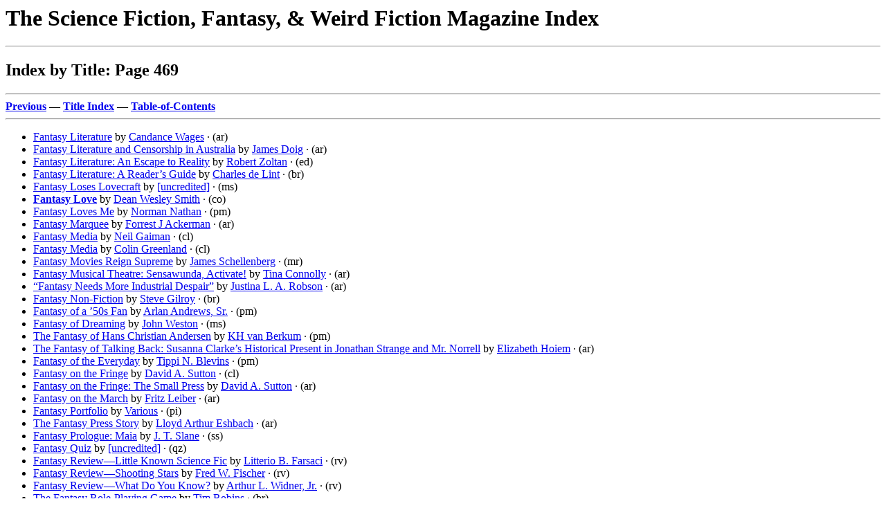

--- FILE ---
content_type: text/html
request_url: http://www.philsp.com/homeville/SFI/p00469.htm
body_size: 8125
content:
<! Copyright (c) 2025 by Phil Stephensen-Payne >
<HTML>
<HEAD>
<TITLE>Index by Title: Page 469</TITLE>
<meta http-equiv="Cache-Control" content="no-cache, no-store, must-revalidate" />
<meta http-equiv="Pragma" content="no-cache" />
<meta http-equiv="Expires" content="0" />
</HEAD>
<BODY bgcolor="#FFFFFF">
<P><H1>The Science Fiction, Fantasy, & Weird Fiction Magazine Index</H1>
<HR>
<H2>Index by Title: Page 469</H2>
<HR>
<A NAME="TOP" HREF="p00468.htm#BOT"><B>Previous</B></A> &mdash; 
<A HREF="a09.htm"><B>Title Index</B></A> &mdash; 
<A HREF="0start.htm#TOC"><B>Table-of-Contents</B></A>
<HR>
<UL>
  <LI><A NAME="A1"><A HREF="n02082.htm#A77">Fantasy Literature</A></A> by <A HREF="n02082.htm#A76">Candance Wages</A> &middot; (ar)</LI>
  <LI><A NAME="A2"><A HREF="n00539.htm#A10">Fantasy Literature and Censorship in Australia</A></A> by <A HREF="n00539.htm#A5">James Doig</A> &middot; (ar)</LI>
  <LI><A NAME="A3"><A HREF="n02238.htm#A53">Fantasy Literature: An Escape to Reality</A></A> by <A HREF="n02238.htm#A47">Robert Zoltan</A> &middot; (ed)</LI>
  <LI><A NAME="A4"><A HREF="n00498.htm#A103">Fantasy Literature: A Reader&rsquo;s Guide</A></A> by <A HREF="n00497.htm#A109">Charles de Lint</A> &middot; (br)</LI>
  <LI><A NAME="A5"><A HREF="n02271.htm#A185">Fantasy Loses Lovecraft</A></A> by <A HREF="n02258.htm#A23">[uncredited]</A> &middot; (ms)</LI>
  <LI><A NAME="A6"><A HREF="n01865.htm#A58"><b>Fantasy Love</b></A></A> by <A HREF="n01864.htm#A185">Dean Wesley Smith</A> &middot; (co)</LI>
  <LI><A NAME="A7"><A HREF="n01447.htm#A35">Fantasy Loves Me</A></A> by <A HREF="n01447.htm#A28">Norman Nathan</A> &middot; (pm)</LI>
  <LI><A NAME="A8"><A HREF="n00004.htm#A247">Fantasy Marquee</A></A> by <A HREF="n00004.htm#A206">Forrest J Ackerman</A> &middot; (ar)</LI>
  <LI><A NAME="A9"><A HREF="n00706.htm#A66">Fantasy Media</A></A> by <A HREF="n00706.htm#A56">Neil Gaiman</A> &middot; (cl)</LI>
  <LI><A NAME="A10"><A HREF="n00803.htm#A73">Fantasy Media</A></A> by <A HREF="n00803.htm#A53">Colin Greenland</A> &middot; (cl)</LI>
  <LI><A NAME="A11"><A HREF="n01761.htm#A193">Fantasy Movies Reign Supreme</A></A> by <A HREF="n01761.htm#A178">James Schellenberg</A> &middot; (mr)</LI>
  <LI><A NAME="A12"><A HREF="n00402.htm#A28">Fantasy Musical Theatre: Sensawunda, Activate!</A></A> by <A HREF="n00402.htm#A20">Tina Connolly</A> &middot; (ar)</LI>
  <LI><A NAME="A13"><A HREF="n01681.htm#A131">&ldquo;Fantasy Needs More Industrial Despair&rdquo;</A></A> by <A HREF="n01681.htm#A126">Justina L. A. Robson</A> &middot; (ar)</LI>
  <LI><A NAME="A14"><A HREF="n00756.htm#A111">Fantasy Non-Fiction</A></A> by <A HREF="n00756.htm#A106">Steve Gilroy</A> &middot; (br)</LI>
  <LI><A NAME="A15"><A HREF="n00045.htm#A14">Fantasy of a &rsquo;50s Fan</A></A> by <A HREF="n00045.htm#A1">Arlan Andrews, Sr.</A> &middot; (pm)</LI>
  <LI><A NAME="A16"><A HREF="n02138.htm#A212">Fantasy of Dreaming</A></A> by <A HREF="n02138.htm#A202">John Weston</A> &middot; (ms)</LI>
  <LI><A NAME="A17"><A HREF="n02050.htm#A190">The Fantasy of Hans Christian Andersen</A></A> by <A HREF="n02050.htm#A189">KH van Berkum</A> &middot; (pm)</LI>
  <LI><A NAME="A18"><A HREF="n00916.htm#A70">The Fantasy of Talking Back: Susanna Clarke&rsquo;s Historical Present in Jonathan Strange and Mr. Norrell</A></A> by <A HREF="n00916.htm#A69">Elizabeth Hoiem</A> &middot; (ar)</LI>
  <LI><A NAME="A19"><A HREF="n00175.htm#A61">Fantasy of the Everyday</A></A> by <A HREF="n00175.htm#A41">Tippi N. Blevins</A> &middot; (pm)</LI>
  <LI><A NAME="A20"><A HREF="n01957.htm#A157">Fantasy on the Fringe</A></A> by <A HREF="n01957.htm#A136">David A. Sutton</A> &middot; (cl)</LI>
  <LI><A NAME="A21"><A HREF="n01957.htm#A159">Fantasy on the Fringe: The Small Press</A></A> by <A HREF="n01957.htm#A136">David A. Sutton</A> &middot; (ar)</LI>
  <LI><A NAME="A22"><A HREF="n01168.htm#A7">Fantasy on the March</A></A> by <A HREF="n01167.htm#A121">Fritz Leiber</A> &middot; (ar)</LI>
  <LI><A NAME="A23"><A HREF="n02304.htm#A46">Fantasy Portfolio</A></A> by <A HREF="n02302.htm#A26">Various</A> &middot; (pi)</LI>
  <LI><A NAME="A24"><A HREF="n00611.htm#A107">The Fantasy Press Story</A></A> by <A HREF="n00611.htm#A97">Lloyd Arthur Eshbach</A> &middot; (ar)</LI>
  <LI><A NAME="A25"><A HREF="n01853.htm#A17">Fantasy Prologue: Maia</A></A> by <A HREF="n01853.htm#A16">J. T. Slane</A> &middot; (ss)</LI>
  <LI><A NAME="A26"><A HREF="n02271.htm#A186">Fantasy Quiz</A></A> by <A HREF="n02258.htm#A23">[uncredited]</A> &middot; (qz)</LI>
  <LI><A NAME="A27"><A HREF="n00633.htm#A68">Fantasy Review&mdash;Little Known Science Fic</A></A> by <A HREF="n00633.htm#A65">Litterio B. Farsaci</A> &middot; (rv)</LI>
  <LI><A NAME="A28"><A HREF="n00652.htm#A199">Fantasy Review&mdash;Shooting Stars</A></A> by <A HREF="n00652.htm#A192">Fred W. Fischer</A> &middot; (rv)</LI>
  <LI><A NAME="A29"><A HREF="n02154.htm#A40">Fantasy Review&mdash;What Do You Know?</A></A> by <A HREF="n02154.htm#A38">Arthur L. Widner, Jr.</A> &middot; (rv)</LI>
  <LI><A NAME="A30"><A HREF="n01677.htm#A148">The Fantasy Role-Playing Game</A></A> by <A HREF="n01677.htm#A139">Tim Robins</A> &middot; (br)</LI>
  <LI><A NAME="A31"><A HREF="n02062.htm#A30">Fantasy Role-Playing Games</A></A> by <A HREF="n02062.htm#A26">Allen Varney</A> &middot; (br)</LI>
  <LI><A NAME="A32"><A HREF="n01934.htm#A38">A Fantasy Scenario?</A></A> by <A HREF="n01934.htm#A30">Ken Stone</A> &middot; (pm)</LI>
  <LI><A NAME="A33"><A HREF="n02228.htm#A171">Fantasy, Science Fiction, and Literary Tunnel Vision</A></A> by <A HREF="n02228.htm#A164">Jeffrey V. Yule</A> &middot; (ed)</LI>
  <LI><A NAME="A34"><A HREF="n00200.htm#A65">Fantasy &amp; S-F Stories by Anthony Boucher</A></A> by <A HREF="n00200.htm#A52">Anthony Boucher</A> &middot; (bi)</LI>
  <LI><A NAME="A35"><A HREF="n00922.htm#A66">Fantasy &amp; S-F Stories by Anthony Boucher</A></A> by <A HREF="n00922.htm#A65">H. H. Holmes</A> &middot; (bi)</LI>
  <LI><A NAME="A36"><A HREF="n02148.htm#A100">Fantasy &amp; S-F Stories by Anthony Boucher</A></A> by <A HREF="n02148.htm#A87">William A. P. White</A> &middot; (bi)</LI>
  <LI><A NAME="A37"><A HREF="n00988.htm#A2">Fantasy Show-Down</A></A> by <A HREF="n00988.htm#A1">Januarius</A> &middot; (ar)</LI>
  <LI><A NAME="A38"><A HREF="n01873.htm#A76">Fantasy Sidelights</A></A> by <A HREF="n01873.htm#A72">Louis C. Smith</A> &middot; (cl)</LI>
  <LI><A NAME="A39"><A HREF="n00714.htm#A189">The Fantasy Small Press Phenomenon: A Myopic View</A></A> by <A HREF="n00714.htm#A162">W. Paul Ganley</A> &middot; (ar)</LI>
  <LI><A NAME="A40"><A HREF="n00193.htm#A4">&ldquo;Fantasy Snapshots&rdquo;</A></A> by <A HREF="n00193.htm#A3">Chuck Bordell</A> &middot; (il)</LI>
  <LI><A NAME="A41"><A HREF="n01778.htm#A111">&ldquo;Fantasy Snapshots&rdquo;</A></A> by <A HREF="n01778.htm#A110">Stephen W. M. Schwartz</A> &middot; (il)</LI>
  <LI><A NAME="A42"><A HREF="n01800.htm#A141">&ldquo;Fantasy Snapshots&rdquo;</A></A> by <A HREF="n01800.htm#A140">Paul Kent Sewell</A> &middot; (il)</LI>
  <LI><A NAME="A43"><A HREF="n01840.htm#A11">&ldquo;Fantasy Snapshots&rdquo;</A></A> by <A HREF="n01839.htm#A193">Margaret Ballif Simon</A> &middot; (il)</LI>
  <LI><A NAME="A44"><A HREF="n00193.htm#A5">&ldquo;Fantasy Snapshots&rdquo; (II)</A></A> by <A HREF="n00193.htm#A3">Chuck Bordell</A> &middot; (il)</LI>
  <LI><A NAME="A45"><A HREF="n00255.htm#A136">&ldquo;Fantasy Snapshots&rdquo; (II)</A></A> by <A HREF="n00255.htm#A75">Cathy Buburuz</A> &middot; (il)</LI>
  <LI><A NAME="A46"><A HREF="n00568.htm#A51">&ldquo;Fantasy Snapshots&rdquo; (II)</A></A> by <A HREF="n00568.htm#A50">Janet R. DuPuy</A> &middot; (il)</LI>
  <LI><A NAME="A47"><A HREF="n01778.htm#A91">&ldquo;Fantasy Snapshots&rdquo; (II)</A></A> by <A HREF="n01778.htm#A90">P. R. S. Schwartz</A> &middot; (il)</LI>
  <LI><A NAME="A48"><A HREF="n02271.htm#A187">Fantasy &amp; Spec Fic Conventions</A></A> by <A HREF="n02258.htm#A23">[uncredited]</A> &middot; (ms)</LI>
  <LI><A NAME="A49"><A HREF="n01934.htm#A151">Fantasy Stories</A></A> by <A HREF="n01934.htm#A135">Michael Stone</A> &middot; (br)</LI>
  <LI><A NAME="A50"><A HREF="n00379.htm#A223">Fantasy Stories in &ldquo;Different&rdquo;</A></A> by <A HREF="n00379.htm#A194">Stanton A. Coblentz</A> &middot; (ar)</LI>
  <LI><A NAME="A51"><A HREF="n00653.htm#A17">Fantasy Story</A></A> by <A HREF="n00653.htm#A9">Jason Fischer</A> &middot; (vi)</LI>
  <LI><A NAME="A52"><A HREF="n00383.htm#A29">Fantasy&rsquo;s Values</A></A> by <A HREF="n00383.htm#A1">Frank Coffman</A> &middot; (pm)</LI>
  <LI><A NAME="A53"><A HREF="n01016.htm#A191">Fantasy Tales</A></A> by <A HREF="n01016.htm#A140">Neil Jones</A> &middot; (br)</LI>
  <LI><A NAME="A54"><A HREF="n01239.htm#A198">Fantasy Tales</A></A> by <A HREF="n01239.htm#A170">Brian Lumley</A> &middot; (pm)</LI>
  <LI><A NAME="A55"><A HREF="n01282.htm#A36">Fantasy Tales</A></A> by <A HREF="n01282.htm#A15">Neil McIntosh</A> &middot; (br)</LI>
  <LI><A NAME="A56"><A HREF="n01674.htm#A183">The Fantasy Tales</A></A> by <A HREF="n01674.htm#A158">Andy Robertson</A> &middot; (lr)</LI>
  <LI><A NAME="A57"><A HREF="n01016.htm#A192">Fantasy Tales 6</A></A> by <A HREF="n01016.htm#A140">Neil Jones</A> &middot; (br)</LI>
  <LI><A NAME="A58"><A HREF="n01282.htm#A37">Fantasy Tales 6</A></A> by <A HREF="n01282.htm#A15">Neil McIntosh</A> &middot; (br)</LI>
  <LI><A NAME="A59"><A HREF="n01016.htm#A193">Fantasy Tales 7</A></A> by <A HREF="n01016.htm#A140">Neil Jones</A> &middot; (br)</LI>
  <LI><A NAME="A60"><A HREF="n01282.htm#A38">Fantasy Tales 7</A></A> by <A HREF="n01282.htm#A15">Neil McIntosh</A> &middot; (br)</LI>
  <LI><A NAME="A61"><A HREF="n01055.htm#A244">Fantasy Tales: Life Is Circular</A></A> by <A HREF="n01055.htm#A154">Trevor Kennedy</A> &middot; (ar)</LI>
  <LI><A NAME="A62"><A HREF="n02124.htm#A111">Fantasy Tales: The Campbell Collection</A></A> by <A HREF="n02124.htm#A99">Allison Weir</A> &middot; (iv)</LI>
  <LI><A NAME="A63"><A HREF="n01462.htm#A140">Fantasy: The 100 Best Books</A></A> by <A HREF="n01462.htm#A115">Stan Nicholls</A> &middot; (br)</LI>
  <LI><A NAME="A64"><A HREF="n01791.htm#A25">Fantasy, the 100 Best Books, by James Cawthorn and Michael Moorcock</A></A> by <A HREF="n01791.htm#A1">Baird Searles</A> &middot; (br)</LI>
  <LI><A NAME="A65"><A HREF="n02034.htm#A144">Fantasy&mdash;The Intruder</A></A> by <A HREF="n02034.htm#A139">Harry E. Turner</A> &middot; (il)</LI>
  <LI><A NAME="A66"><A HREF="n01975.htm#A21">Fantasy Times</A></A> by <A HREF="n01975.htm#A5">James V. Taurasi</A> &middot; (cl)</LI>
  <LI><A NAME="A67"><A HREF="n01822.htm#A66">Fantasy Tower Defense</A></A> by <A HREF="n01822.htm#A52">Robert William Shmigelsky</A> &middot; (pm)</LI>
  <LI><A NAME="A68"><A HREF="n00525.htm#A184">Fantasy Trilogy</A></A> by <A HREF="n00525.htm#A31">Paul Di Filippo</A> &middot; (gp)</LI>
  <LI><A NAME="A69"><A HREF="n00631.htm#A10">A Fantasy Trope for the 2020s</A></A> by <A HREF="n00631.htm#A9">Henry Farnan</A> &middot; (ar)</LI>
  <LI><A NAME="A70"><A HREF="n01424.htm#A293">Fantasy Twins</A></A> by <A HREF="n01424.htm#A228">Sam Moskowitz</A> &middot; (br)</LI>
  <LI><A NAME="A71"><A HREF="n02271.htm#A188">Fantasy Veterans&rsquo; Association</A></A> by <A HREF="n02258.htm#A23">[uncredited]</A> &middot; (ms)</LI>
  <LI><A NAME="A72"><A HREF="n00213.htm#A120">Fantasy vs. Disney</A></A> by <A HREF="n00213.htm#A86">Marion Zimmer Bradley</A> &middot; (ed)</LI>
  <LI><A NAME="A73"><A HREF="n02195.htm#A76">Fantasy Vs. Science Fiction: Part III</A></A> by <A HREF="n02195.htm#A75">Taras Wolansky</A> &middot; (ar)</LI>
  <LI><A NAME="A74"><A HREF="n02226.htm#A120">Fantasy Winds</A></A> by <A HREF="n02226.htm#A106">Ree Young</A> &middot; (pm)</LI>
  <LI><A NAME="A75"><A HREF="n00807.htm#A227">Fantasy World</A></A> by <A HREF="n00807.htm#A44">John Grey</A> &middot; (pm)</LI>
  <LI><A NAME="A76"><A HREF="n02198.htm#A212">The Fantasy World</A></A> by <A HREF="n02198.htm#A169">Donald A. Wollheim</A> &middot; (cl)</LI>
  <LI><A NAME="A77"><A HREF="n01903.htm#A4">Fantasy World Building in Strategy Games: An Interview with Julian Gollop</A></A> by <A HREF="n01903.htm#A3">John Stabler</A> &middot; (iv)</LI>
  <LI><A NAME="A78"><A HREF="n01780.htm#A35">The Fantasy Worlds of Peter Beagle</A></A> by <A HREF="n01779.htm#A12">Darrell Schweitzer</A> &middot; (br)</LI>
  <LI><A NAME="A79"><A HREF="n00666.htm#A142">The Fantasy Writer&rsquo;s Assistant</A></A> by <A HREF="n00666.htm#A122">Jeffrey Ford</A> &middot; (ss)</LI>
  <LI><A NAME="A80"><A HREF="n00877.htm#A76">Fantazius Mallare: A Mysterious Oath</A></A> by <A HREF="n00877.htm#A75">Ben Hecht</A> &middot; (ex)</LI>
  <LI><A NAME="A81"><A HREF="n00063.htm#A86">Fanthorpe and Glasby: Brief Biographies</A></A> by <A HREF="n00063.htm#A41">Mike Ashley</A> &middot; (bg)</LI>
  <LI><A NAME="A82"><A HREF="n00943.htm#A115">Fantome</A></A> by <A HREF="n00943.htm#A107">Elizabeth Howkins</A> &middot; (pm)</LI>
  <LI><A NAME="A83"><A HREF="n01846.htm#A68">La Fantome</A></A> by <A HREF="n01846.htm#A64">Bobbi Sinha</A> &middot; (pm)</LI>
  <LI><A NAME="A84"><A HREF="n01846.htm#A113">La Fantome</A></A> by <A HREF="n01846.htm#A89">Bobbi Sinha-Morey</A> &middot; (pm)</LI>
  <LI><A NAME="A85"><A HREF="n01720.htm#A126">Le Fant&ocirc;me Ent&ecirc;t&eacute;</A></A> by <A HREF="n01720.htm#A90">Patricia Russo</A> &middot; (ss)</LI>
  <LI><A NAME="A86"><A HREF="n01524.htm#A181">A Fan to the End</A></A> by <A HREF="n01524.htm#A176">Barbara Parker</A> &middot; (ss)</LI>
  <LI><A NAME="A87"><A HREF="n01553.htm#A92">Fan Travels</A></A> by <A HREF="n01553.htm#A90">Robert C. Peterson</A> &middot; (ar)</LI>
  <LI><A NAME="A88"><A HREF="n00619.htm#A16">The Fan Who Lost Things</A></A> by <A HREF="n00619.htm#A8">Earl Evers</A> &middot; (ss)</LI>
  <LI><A NAME="A89"><A HREF="n01990.htm#A9">Fan Worlds</A></A> by <A HREF="n01990.htm#A8">Guy Terwilleger</A> &middot; (fr)</LI>
  <LI><A NAME="A90"><A HREF="n02304.htm#A47">Fan Writing and Creativity</A></A> by <A HREF="n02302.htm#A26">Various</A> &middot; (sy)</LI>
  <LI><A NAME="A91"><A HREF="n00317.htm#A121">Fanzine Art Review</A></A> by <A HREF="n00317.htm#A110">Terry Carr</A> &middot; (rv)</LI>
  <LI><A NAME="A92"><A HREF="n02248.htm#A8">Fanzine Controversy</A></A> by <A HREF="n02248.htm#A6">The Ghoul</A> &middot; (cl)</LI>
  <LI><A NAME="A93"><A HREF="n00317.htm#A122">Fanzine Fanfaronade</A></A> by <A HREF="n00317.htm#A110">Terry Carr</A> &middot; (ss)</LI>
  <LI><A NAME="A94"><A HREF="n02271.htm#A189">Fanzine Feature</A></A> by <A HREF="n02258.htm#A23">[uncredited]</A> &middot; (ms)</LI>
  <LI><A NAME="A95"><A HREF="n01424.htm#A294">The Fanzine Index</A></A> by <A HREF="n01424.htm#A228">Sam Moskowitz</A> &middot; (br)</LI>
  <LI><A NAME="A96"><A HREF="n00033.htm#A134">Fanzine Reviews</A></A> by <A HREF="n00033.htm#A105">James Ambuehl</A> &middot; (fr)</LI>
  <LI><A NAME="A97"><A HREF="n00162.htm#A92">Fanzine Reviews</A></A> by <A HREF="n00162.htm#A91">Pete Birks</A> &middot; (lr)</LI>
  <LI><A NAME="A98"><A HREF="n00295.htm#A48">Fanzine Reviews</A></A> by <A HREF="n00295.htm#A23">H. J. Campbell</A> &middot; (lr)</LI>
  <LI><A NAME="A99"><A HREF="n00381.htm#A114">Fanzine Reviews</A></A> by <A HREF="n00381.htm#A83">Paul F. Cockburn</A> &middot; (lr)</LI>
  <LI><A NAME="A100"><A HREF="n02304.htm#A48">Fanzine Reviews, etc.</A></A> by <A HREF="n02302.htm#A26">Various</A> &middot; (fr)</LI>
  <LI><A NAME="A101"><A HREF="n00295.htm#A49">Fanzines</A></A> by <A HREF="n00295.htm#A23">H. J. Campbell</A> &middot; (fr)</LI>
  <LI><A NAME="A102"><A HREF="n00381.htm#A115">Fanzines</A></A> by <A HREF="n00381.htm#A83">Paul F. Cockburn</A> &middot; (lr)</LI>
  <LI><A NAME="A103"><A HREF="n01602.htm#A28">Fanzines</A></A> by <A HREF="n01602.htm#A25">Norman Pringle</A> &middot; (lr)</LI>
  <LI><A NAME="A104"><A HREF="n02271.htm#A190">Fanzines</A></A> by <A HREF="n02258.htm#A23">[uncredited]</A> &middot; (fr)</LI>
  <LI><A NAME="A105"><A HREF="n02271.htm#A191">Fanzines in Focus: Jim Goddard and <I>Cypher</I></A></A> by <A HREF="n02258.htm#A23">[uncredited]</A> &middot; (ar)</LI>
  <LI><A NAME="A106"><A HREF="n02271.htm#A192">Fanzines in Focus: Lisa Conesa and <I>Zimri</I></A></A> by <A HREF="n02258.htm#A23">[uncredited]</A> &middot; (iv)</LI>
  <LI><A NAME="A107"><A HREF="n00283.htm#A143">Fanzines in Focus: Peter Weston and <I>Speculation</I></A></A> by <A HREF="n00283.htm#A138">Aune R. Butt</A> &middot; (ar)</LI>
  <LI><A NAME="A108"><A HREF="n00381.htm#A116">Fanzines Reviewed</A></A> by <A HREF="n00381.htm#A83">Paul F. Cockburn</A> &middot; (lr)</LI>
  <LI><A NAME="A109"><A HREF="n01515.htm#A152">Fanzines, Small Press &amp; Magazines</A></A> by <A HREF="n01515.htm#A150">Andre Paine</A> &middot; (fr)</LI>
  <LI><A NAME="A110"><A HREF="n02037.htm#A75">FAQ</A></A> by <A HREF="n02037.htm#A45">Mary A. Turzillo</A> &middot; (pm)</LI>
  <LI><A NAME="A111"><A HREF="n00592.htm#A34">Faq&rsquo;</A></A> by <A HREF="n00592.htm#A32">George Paul Elliott</A> &middot; (ss)</LI>
  <LI><A NAME="A112"><A HREF="n00356.htm#A108">FAQ List for Planetary Purification</A></A> by <A HREF="n00356.htm#A106">Vivian Chou</A> &middot; (ss)</LI>
  <LI><A NAME="A113"><A HREF="n02046.htm#A37">FAQ on My Vagina Dentata</A></A> by <A HREF="n02046.htm#A36">Jarune Uwujaren</A> &middot; (vi)</LI>
  <LI><A NAME="A114"><A HREF="n01440.htm#A157">A FAQ on the Local Population of Sam Stemrunners</A></A> by <A HREF="n01440.htm#A155">B. Myers</A> &middot; (ss)</LI>
  <LI><A NAME="A115"><A HREF="n01992.htm#A6">FAQs, LFAQs &amp; IAQs</A></A> by <A HREF="n01991.htm#A239">Stephen William Theaker</A> &middot; (ed)</LI>
  <LI><A NAME="A116"><A HREF="n02010.htm#A107">FAQ: The Fossil Record and Dinosaur (or Other Alien) Civilizations</A></A> by <A HREF="n02010.htm#A106">Peter D. Tillman</A> &middot; (ar)</LI>
  <LI><A NAME="A117"><A HREF="n00387.htm#A47">The Far</A></A> by <A HREF="n00387.htm#A40">Charles C. Cole</A> &middot; (ss)</LI>
  <LI><A NAME="A118"><A HREF="n00169.htm#A73">Faraday</A></A> by <A HREF="n00169.htm#A21">Alexander Blade</A> &middot; (bg)</LI>
  <LI><A NAME="A119"><A HREF="n02271.htm#A193">Michael Faraday</A></A> by <A HREF="n02258.htm#A23">[uncredited]</A> &middot; (bg)</LI>
  <LI><A NAME="A120"><A HREF="n00729.htm#A16">Faraday Cage</A></A> by <A HREF="n00729.htm#A15">Timothy J. Gawne</A> &middot; (vi)</LI>
  <LI><A NAME="A121"><A HREF="n01251.htm#A22">Faraday&rsquo;s Orphans</A></A> by <A HREF="n01250.htm#A181">Paul J. McAuley</A> &middot; (br)</LI>
  <LI><A NAME="A122"><A HREF="n01238.htm#A127">Faraji</A></A> by <A HREF="n01238.htm#A123">Will Ludwigsen</A> &middot; (ss)</LI>
  <LI><A NAME="A123"><A HREF="n01084.htm#A36">Farallon Woman</A></A> by <A HREF="n01084.htm#A31">Walter L. Kleine</A> &middot; (nv)</LI>
  <LI><A NAME="A124"><A HREF="n00153.htm#A195">Faramigon&rsquo;s Eye</A></A> by <A HREF="n00153.htm#A133">John Gregory Betancourt</A> &middot; (nv)</LI>
  <LI><A NAME="A125"><A HREF="n00707.htm#A240">Far and Away</A></A> by <A HREF="n00707.htm#A92">Floyd C. Gale</A> &middot; (br)</LI>
  <LI><A NAME="A126"><A HREF="n00767.htm#A36">Far and Away</A></A> by <A HREF="n00766.htm#A140">Floyd C. Gold</A> &middot; (br)</LI>
  <LI><A NAME="A127"><A HREF="n01373.htm#A107">Far and Away</A></A> by <A HREF="n01371.htm#A63">P. Schuyler Miller</A> &middot; (br)</LI>
  <LI><A NAME="A128"><A HREF="n01745.htm#A59">Far and Away</A></A> by <A HREF="n01745.htm#A13">Hans Stefan Santesson</A> &middot; (br)</LI>
  <LI><A NAME="A129"><A HREF="n00641.htm#A55">Far and Beyond</A></A> by <A HREF="n00641.htm#A53">Becky Fenton</A> &middot; (vi)</LI>
  <LI><A NAME="A130"><A HREF="n00284.htm#A79">A Far and Foreign Shore</A></A> by <A HREF="n00284.htm#A76">Edward A. Byers</A> &middot; (ss)</LI>
  <LI><A NAME="A131"><A HREF="n01646.htm#A163">Far Andromeda</A></A> by <A HREF="n01646.htm#A162">Doug Rennie</A> &middot; (vi)</LI>
  <LI><A NAME="A132"><A HREF="n00066.htm#A58">Far As Human Eye Could See</A></A> by <A HREF="n00064.htm#A139">Isaac Asimov</A> &middot; (ar)</LI>
  <LI><A NAME="A133"><A HREF="n01275.htm#A210">Far Avanal</A></A> by <A HREF="n01275.htm#A190">James Murdoch MacGregor</A> &middot; (nv)</LI>
  <LI><A NAME="A134"><A HREF="n01281.htm#A68">Far Avanal</A></A> by <A HREF="n01281.htm#A50">J. T. McIntosh</A> &middot; (nv)</LI>
  <LI><A NAME="A135"><A HREF="n01467.htm#A18">Far Away</A></A> by <A HREF="n01467.htm#A9">Tahni J. Nikitins</A> &middot; (ar)</LI>
  <LI><A NAME="A136"><A HREF="n00818.htm#A77">Far Away and Along the Sea</A></A> by <A HREF="n00818.htm#A75">A. M. Guay</A> &middot; (vi)</LI>
  <LI><A NAME="A137"><A HREF="n02157.htm#A19">Far Away and Never</A></A> by <A HREF="n02157.htm#A18">Graham Thomas Wilcox</A> &middot; (br)</LI>
  <LI><A NAME="A138"><A HREF="n01711.htm#A31">Faraway Eyes</A></A> by <A HREF="n01711.htm#A9">Rudy Rucker</A> &middot; (ss)</LI>
  <LI><A NAME="A139"><A HREF="n00195.htm#A145">Faraway Moo-n</A></A> by <A HREF="n00195.htm#A144">Rodolfo Boskovic</A> &middot; (pm)</LI>
  <LI><A NAME="A140"><A HREF="n01073.htm#A74">The Faraway Nearby</A></A> by <A HREF="n01073.htm#A67">Tappan Wright King</A> &middot; (ed)</LI>
  <LI><A NAME="A141"><A HREF="n01898.htm#A91">Faraway, Nearby</A></A> by <A HREF="n01898.htm#A56">Wayne Kyle Spitzer</A> &middot; (ss)</LI>
  <LI><A NAME="A142"><A HREF="n00958.htm#A36">A Far Away Place</A></A> by <A HREF="n00958.htm#A33">Gerry Huntman</A> &middot; (ss)</LI>
  <LI><A NAME="A143"><A HREF="n01396.htm#A254">Faraway Places</A></A> by <A HREF="n01396.htm#A245">Ant&oacute;nio Monteiro</A> &middot; (ss)</LI>
  <LI><A NAME="A144"><A HREF="n01187.htm#A118">Faraway Planet</A></A> by <A HREF="n01187.htm#A44">Willy Ley</A> &middot; (ar)</LI>
  <LI><A NAME="A145"><A HREF="n01187.htm#A119">Faraway Planets</A></A> by <A HREF="n01187.htm#A44">Willy Ley</A> &middot; (ar)</LI>
  <LI><A NAME="A146"><A HREF="n01325.htm#A302">Far Away Sounds</A></A> by <A HREF="n01325.htm#A222">Denny E. Marshall</A> &middot; (pm)</LI>
  <LI><A NAME="A147"><A HREF="n00433.htm#A181">Far Away to the West</A></A> by <A HREF="n00433.htm#A150">Gary William Crawford</A> &middot; (pm)</LI>
  <LI><A NAME="A148"><A HREF="n00117.htm#A45">The Faraway Tree</A></A> by <A HREF="n00117.htm#A37">Evan Baughfman</A> &middot; (vi)</LI>
  <LI><A NAME="A149"><A HREF="n00485.htm#A246">Far Babylon</A></A> by <A HREF="n00485.htm#A101">L. Sprague de Camp</A> &middot; (ss)</LI>
  <LI><A NAME="A150"><A HREF="n01970.htm#A91">The Far Bank</A></A> by <A HREF="n01970.htm#A88">Bret Tallman</A> &middot; (ss)</LI>
  <LI><A NAME="A151"><A HREF="n00302.htm#A80">Far Behind</A></A> by <A HREF="n00302.htm#A78">Laura J. Campbell</A> &middot; (ss)</LI>
  <LI><A NAME="A152"><A HREF="n02154.htm#A179">Far Behind</A></A> by <A HREF="n02154.htm#A174">Can Wiggins</A> &middot; (vi)</LI>
  <LI><A NAME="A153"><A HREF="n01006.htm#A130">Far Below</A></A> by <A HREF="n01006.htm#A128">Robert Barbour Johnson</A> &middot; (ss)</LI>
  <LI><A NAME="A154"><A HREF="n01755.htm#A263">Far Beyond the Stars</A></A> by <A HREF="n01755.htm#A165">John Sayers</A> &middot; (sa)</LI>
  <LI><A NAME="A155"><A HREF="n00398.htm#A21">Far Boundaries</A></A> by <A HREF="n00397.htm#A145">Groff Conklin</A> &middot; (br)</LI>
  <LI><A NAME="A156"><A HREF="n01373.htm#A108">Far Boundaries</A></A> by <A HREF="n01371.htm#A63">P. Schuyler Miller</A> &middot; (br)</LI>
  <LI><A NAME="A157"><A HREF="n01911.htm#A182">Far Bright Star</A></A> by <A HREF="n01911.htm#A172">Stephanie Stearns</A> &middot; (pm)</LI>
  <LI><A NAME="A158"><A HREF="n01365.htm#A198">The Far Call</A></A> by <A HREF="n01365.htm#A193">Sandra Miesel</A> &middot; (br)</LI>
  <LI><A NAME="A159"><A HREF="n02091.htm#A54">The Far Call</A></A> by <A HREF="n02091.htm#A11">Paul Walker</A> &middot; (br)</LI>
  <LI><A NAME="A160"><A HREF="n00522.htm#A153"><b>The Far Call</b></A></A> by <A HREF="n00522.htm#A117">Gordon R. Dickson</A> &middot; (n.)</LI>
  <LI><A NAME="A161"><A HREF="n01938.htm#A120">A Farce in Metropolis</A></A> by <A HREF="n01938.htm#A116">The Stranger</A> &middot; (nv)</LI>
  <LI><A NAME="A162"><A HREF="n01979.htm#A91">A Farce in Metropolis</A></A> by <A HREF="n01979.htm#A87">Nigel Taylor</A> &middot; (nv)</LI>
  <LI><A NAME="A163"><A HREF="n01242.htm#A17">Far Centaurus</A></A> by <A HREF="n01242.htm#A16">Jack Lundy</A> &middot; (pm)</LI>
  <LI><A NAME="A164"><A HREF="n02060.htm#A42">Far Centaurus</A></A> by <A HREF="n02060.htm#A13">A. E. van Vogt</A> &middot; (ss)</LI>
  <LI><A NAME="A165"><A HREF="n00744.htm#A118">Farce Retrospective</A></A> by <A HREF="n00744.htm#A105">Nick Gevers</A> &middot; (iv)</LI>
  <LI><A NAME="A166"><A HREF="n00469.htm#A158">A Far Countrie</A></A> by <A HREF="n00469.htm#A105">Avram Davidson</A> &middot; (na)</LI>
  <LI><A NAME="A167"><A HREF="n01964.htm#A146">Far Country</A></A> by <A HREF="n01964.htm#A126">Suzanne Sykora</A> &middot; (pm)</LI>
  <LI><A NAME="A168"><A HREF="n01219.htm#A109">A Far Cry from Home</A></A> by <A HREF="n01219.htm#A38">Lori R. Lopez</A> &middot; (pm)</LI>
  <LI><A NAME="A169"><A HREF="n00136.htm#A142">The Far Dark</A></A> by <A HREF="n00136.htm#A54">Gregory Benford</A> &middot; (ss)</LI>
  <LI><A NAME="A170"><A HREF="n01952.htm#A37">Far Darrig</A></A> by <A HREF="n01952.htm#A30">Edward Sullivan</A> &middot; (ss)</LI>
  <LI><A NAME="A171"><A HREF="n01001.htm#A45">Far &amp; Deep</A></A> by <A HREF="n01001.htm#A41">Alaya Dawn Johnson</A> &middot; (ss)</LI>
  <LI><A NAME="A172"><A HREF="n00273.htm#A120">The Far Detour</A></A> by <A HREF="n00273.htm#A73">Arthur J. Burks</A> &middot; (na)</LI>
  <LI><A NAME="A173"><A HREF="n00266.htm#A205">Far Distant Fires</A></A> by <A HREF="n00266.htm#A142">Kenneth Bulmer</A> &middot; (ar)</LI>
  <LI><A NAME="A174"><A HREF="n01000.htm#A117">Far Distant Fires</A></A> by <A HREF="n01000.htm#A86">Kenneth Johns</A> &middot; (ar)</LI>
  <LI><A NAME="A175"><A HREF="n01458.htm#A187">Far Distant Fires</A></A> by <A HREF="n01458.htm#A144">John Newman</A> &middot; (ar)</LI>
  <LI><A NAME="A176"><A HREF="n00545.htm#A58">Far Down in the Credits</A></A> by <A HREF="n00545.htm#A34">Roy Dorman</A> &middot; (ss)</LI>
  <LI><A NAME="A177"><A HREF="n00617.htm#A60">Far Down Trodden Paths</A></A> by <A HREF="n00617.htm#A59">Luke D. Evans</A> &middot; (nv)</LI>
  <LI><A NAME="A178"><A HREF="n00006.htm#A50">The Fare</A></A> by <A HREF="n00006.htm#A29">Duane Ackerson</A> &middot; (vi)</LI>
  <LI><A NAME="A179"><A HREF="n01221.htm#A32">Fare</A></A> by <A HREF="n01221.htm#A31">Danny Lore</A> &middot; (ss)</LI>
  <LI><A NAME="A180"><A HREF="n01703.htm#A77">The Fare</A></A> by <A HREF="n01703.htm#A76">Sherri Roth</A> &middot; (ss)</LI>
  <LI><A NAME="A181"><A HREF="n02046.htm#A218">The Fare</A></A> by <A HREF="n02046.htm#A217">Chris Vail</A> &middot; (ss)</LI>
  <LI><A NAME="A182"><A HREF="n01293.htm#A64">Farenheit 451</A></A> by <A HREF="n01293.htm#A56">Noah W. McLeod</A> &middot; (br)</LI>
  <LI><A NAME="A183"><A HREF="n01052.htm#A131">Farenheit 451 by Ray Bradbury</A></A> by <A HREF="n01052.htm#A127">Stewart Kemble</A> &middot; (br)</LI>
  <LI><A NAME="A184"><A HREF="n00078.htm#A31">Far Enough</A></A> by <A HREF="n00078.htm#A30">Ian Avon</A> &middot; (ss)</LI>
  <LI><A NAME="A185"><A HREF="n00112.htm#A7">Far Enough to Touch</A></A> by <A HREF="n00112.htm#A6">Stephen Bartholomew</A> &middot; (ss)</LI>
  <LI><A NAME="A186"><A HREF="n00105.htm#A64">The Far-Enough Window, or The Reclaiming of Fairyland</A></A> by <A HREF="n00105.htm#A52">Paul Barnett</A> &middot; (ex)</LI>
  <LI><A NAME="A187"><A HREF="n00794.htm#A23">The Far-Enough Window, or The Reclaiming of Fairyland</A></A> by <A HREF="n00794.htm#A13">John Grant</A> &middot; (ex)</LI>
  <LI><A NAME="A188"><A HREF="n00457.htm#A111">Fare Thee Well</A></A> by <A HREF="n00457.htm#A97">A. J. Dalton</A> &middot; (pm)</LI>
  <LI><A NAME="A189"><A HREF="n00099.htm#A69">A Fare to Eternity</A></A> by <A HREF="n00099.htm#A68">Greta Bardet</A> &middot; (ss)</LI>
  <LI><A NAME="A190"><A HREF="n00987.htm#A20">The Fare to Ride the Universe</A></A> by <A HREF="n00987.htm#A17">Amy Power Jansen</A> &middot; (ss)</LI>
  <LI><A NAME="A191"><A HREF="n00222.htm#A123">Farewell</A></A> by <A HREF="n00222.htm#A104">G. Sutton Breiding</A> &middot; (pm)</LI>
  <LI><A NAME="A192"><A HREF="n00604.htm#A150">Farewell</A></A> by <A HREF="n00604.htm#A90">Steve Eng</A> &middot; (pm)</LI>
  <LI><A NAME="A193"><A HREF="n00657.htm#A60">Farewell</A></A> by <A HREF="n00657.htm#A56">Kathryn Flaherty</A> &middot; (vi)</LI>
  <LI><A NAME="A194"><A HREF="n00775.htm#A109">The Farewell</A></A> by <A HREF="n00775.htm#A96">Elana Gomel</A> &middot; (ss)</LI>
  <LI><A NAME="A195"><A HREF="n00827.htm#A21">Farewell</A></A> by <A HREF="n00827.htm#A20">Janet S. Haffley</A> &middot; (ss)</LI>
  <LI><A NAME="A196"><A HREF="n01428.htm#A62">Farewell</A></A> by <A HREF="n01428.htm#A51">Jaime Lee Moyer</A> &middot; (pm)</LI>
  <LI><A NAME="A197"><A HREF="n01757.htm#A50">Farewell</A></A> by <A HREF="n01757.htm#A46">Shirl Sazynski</A> &middot; (vi)</LI>
  <LI><A NAME="A198"><A HREF="n02039.htm#A116">Farewell</A></A> by <A HREF="n02039.htm#A115">Steven M. Tymon</A> &middot; (ss)</LI>
  <LI><A NAME="A199"><A HREF="n01935.htm#A59">Farewell, Adam</A></A> by <A HREF="n01935.htm#A57">Blake Stone-Banks</A> &middot; (ss)</LI>
  <LI><A NAME="A200"><A HREF="n02216.htm#A74">Farewell, Adam</A></A> by <A HREF="n02216.htm#A72">Xiu Xinyu</A> &middot; (ss)</LI>
</UL>
<HR>
<A NAME="BOT"></A>
<A HREF="p00470.htm#TOP"><B>Next</B></A> &mdash; 
<A HREF="a09.htm"><B>Title Index</B></A> &mdash; 
<A HREF="0start.htm#TOC"><B>Table-of-Contents</B></A>
<HR>
</BODY>
</HTML>
